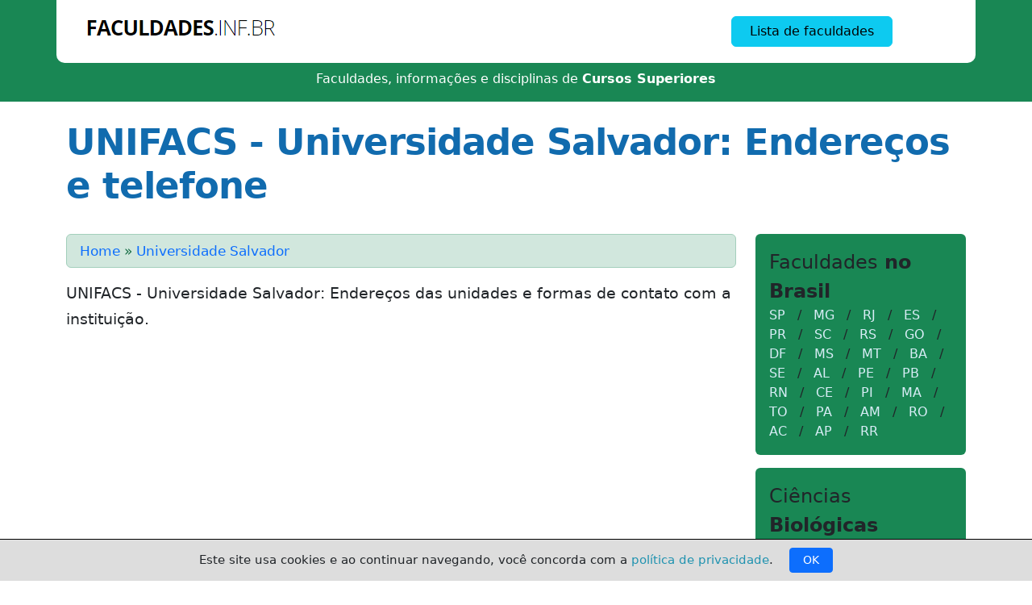

--- FILE ---
content_type: text/html
request_url: https://www.faculdades.inf.br/instituicoes/unifacs.html
body_size: 63591
content:
<!DOCTYPE html>
<html lang="en">

<head>
    <meta name="viewport" content="width=device-width, initial-scale=1.0">
    <meta charset="utf-8" />
    <title>UNIFACS - Universidade Salvador: Endereços e telefone</title>
    <link href="https://cdn.jsdelivr.net/npm/bootstrap@5.3.0-alpha1/dist/css/bootstrap.min.css" rel="stylesheet" integrity="sha384-GLhlTQ8iRABdZLl6O3oVMWSktQOp6b7In1Zl3/Jr59b6EGGoI1aFkw7cmDA6j6gD" crossorigin="anonymous">
    <link rel="stylesheet" href="https://cdn.jsdelivr.net/npm/bootstrap-icons@1.10.3/font/bootstrap-icons.css">        
    <style>
        @import url(https://fonts.googleapis.com/css?family=Open+Sans:300,400,600);
        .topo {
            background-color: #fff;
            border-radius: 0 0 10px 10px;
            padding: 20px;
        }
        h1 {
            letter-spacing: -1px;
            font-size: 45px;
            color: #116bae;
            font-weight: 700;
        }
        .conteudo {
            line-height: 170% !important;
            font-size: 1.2rem !important;
        }
        .conteudo li {
            margin: 7px 0;
        }
        .conteudo em {
            display: block;
            padding: 10px;
            background-color: #d9edf7;
            border-radius: 5px;
            border-left: 6px solid #656565;
        }
        .conteudo img {
            width: 100%;
        }
        a {
            text-decoration: none;
        }
        a:hover {
            text-decoration: underline;
        }
        .nav a,
        .alert a {
            color: #d9edf7;
        }
        .nav>li>a:focus,
        .nav>li>a:hover {
            background-color: transparent;
            color: #fff;
        }
        .navbar-toggle {
            background-color: #bce8f1 !important;
        }
        .navbar-toggle .icon-bar {
            background-color: #656565 !important;
        }
        .grade{
            display: flex;
            flex-direction: row;
            flex-wrap: wrap;
            list-style: none;
            padding: 0px;
        }
        .grade > li{
            width: 33%;
            align-self: center;
        }
        .rodape {
            clear: both;
            color: #fff;
            padding-top: 20px;
        }
       .rodape ul {
            padding-bottom: 20px;
            margin-left: 20px;
            padding-left: 0;
        }
        .rodape li {
            line-height: 150%;
            font-size: 15px;
            color: #fff;
        }
        .rodape li a {
            color: #fff;
        }
        @media screen and (max-width: 600px) {
            .topo {
                padding: 10px;
            }
            h1 {
                font-size: 26px;
            }
            h2 {
                font-size: 22px;
            }
            .conteudo img {
                width: 100%;
            }
            .grade > li{
               width: 100%;
            }            
        }
    </style>
    <meta name='description' content='[[descricao]]' />
    <link rel="canonical" href="https://www.faculdades.inf.br/instituicoes/unifacs.html" />
    <!-- ads automático -->
    <script async src="https://pagead2.googlesyndication.com/pagead/js/adsbygoogle.js?client=ca-pub-3624984939330522" crossorigin="anonymous"></script>
<!-- Google tag (gtag.js) -->
<script async src="https://www.googletagmanager.com/gtag/js?id=UA-2508794-55"></script>
<script>
  window.dataLayer = window.dataLayer || [];
  function gtag(){dataLayer.push(arguments);}
  gtag('js', new Date());

  gtag('config', 'UA-2508794-55');
</script>    
</head>
<body>
    <div class="container-fluid bg-success">
        <div class="container">
            <div class="row topo">
                <div class="col-xs-12 col-md-8">
                    <div class="logo"><a href="https://www.faculdades.inf.br"><img border="0" src="https://www.faculdades.inf.br/wp-content/themes/conteudo/logo.png" alt="Faculdades"/></a></div>
                </div>
                <div class="col-xs-12 col-md-4" style="text-align: center;">
                    <a href="https://www.faculdades.inf.br/estado/sp.html" class="btn btn-info">&nbsp; Lista de faculdades &nbsp;</a>
                </div>
            </div>
            <div class="row">
                <div class="col-xs-12 col-md-12 text-center pt-2">
                    <p class="fs-6 text-white">Faculdades, informações e disciplinas de <strong>Cursos Superiores</strong></p>
                </div>
            </div>
        </div>
    </div>

    <br>
    <div class="container">
        <div class="row">

            <div class="col-md-12 ">
                <h1>UNIFACS - Universidade Salvador: Endereços e telefone</h1>
            </div>

            <div class="col-md-9 conteudo">
                <p class="alert alert-success py-1 mt-4"><small><a class='text-primary' href='https://www.faculdades.inf.br'>Home</a> » <a class='text-primary' href='https://www.faculdades.inf.br/unifacs'>Universidade Salvador</a></small></p>
                <p class="">UNIFACS - Universidade Salvador: Endereços das unidades e formas de contato com a instituição.</p>
                <br><script async src="https://pagead2.googlesyndication.com/pagead/js/adsbygoogle.js?client=ca-pub-3624984939330522"
crossorigin="anonymous"></script>
<!-- responsivo_quadrado -->
<ins class="adsbygoogle"
style="display:block"
data-ad-client="ca-pub-3624984939330522"
data-ad-slot="5538792163"
data-ad-format="auto"
data-full-width-responsive="true"></ins>
<script>
(adsbygoogle = window.adsbygoogle || []).push({});
</script>
                <br>
                <p><h2>UNIFACS - UNIVERSIDADE SALVADOR</h2><p>Universidade Privada Privada<br>
        Site: <a target='_blank' href='https://www.unifacs.br'>www.unifacs.br</a></p><p><strong>SALVADOR/BA</strong><br>Alameda das Espatódias, 915  Caminho das Árvores<br>
    Mantenedora: FACS SERVICOS EDUCACIONAIS S.A.<br>Telefone: (71) 3271-8163/8102</p><p><strong>Arapiraca/AL</strong><br>Rua Presidente Getulio Vargas. s/n. , S/N -,   <br>
    Mantenedora: UNIFACS - ARAPIRACA</p><p><strong>Maceió/AL</strong><br>Rua Presidente Agostinho da Silva Neves, s/n., S/N -,   <br>
    Mantenedora: UNIFACS - MACEIÓ</p><p><strong>Abaíra/BA</strong><br>Praça Amphilófio Lopes, 07 - Centro,   <br>
    Mantenedora: DIREC 25 - BARREIRAS</p><p><strong>Alagoinhas/BA</strong><br>1ª Travessa Parque José Dória, 39 - Centro,   <br>
    Mantenedora: DIREC 03 - ALAGOINHAS</p><p><strong>Alagoinhas/BA</strong><br>Rua Coronel Pedro Dantas, 126 - Centro,   <br>
    Mantenedora: UNIFACS - ALAGOINHAS /IESDE</p><p><strong>Alagoinhas/BA</strong><br>Rua Dom Pedro II, 102 - Centro,   <br>
    Mantenedora: UNIFACS - ALAGOINHAS</p><p><strong>Alcobaça/BA</strong><br>Rua Minas Gerais - Escola São Bernardo.S/N, S/N -,   <br>
    Mantenedora: UNIFACS - ALCOBAÇA I</p><p><strong>Alcobaça/BA</strong><br>Rua Pará. .S/N. São José de Alcobaça, S/N - Distrito de Alcobaça,   <br>
    Mantenedora: UNIFACS - ALCOBAÇA II</p><p><strong>Amargosa/BA</strong><br>Rua Moreira Coelho, 64 - Centro,   <br>
    Mantenedora: DIREC 29 - AMARGOSA</p><p><strong>Barreiras/BA</strong><br>Avenida Ruy Barbosa, 111 - Centro,   <br>
    Mantenedora: Campus Barreiras</p><p><strong>Barreiras/BA</strong><br>raça Amphilófio Lopes, 07 - Centro,   <br>
    Mantenedora: DIREC 25 - BARREIRAS</p><p><strong>Belmonte/BA</strong><br>Av. Coronel José Gomes, S/N - Centro,   <br>
    Mantenedora: UNIFACS - BELMONTE</p><p><strong>Bom Jesus da Lapa/BA</strong><br>Av. Manoel Novais, s/n - Centro,   <br>
    Mantenedora: DIREC 26 - BOM JESUS DA LAPA</p><p><strong>Brotas de Macaúbas/BA</strong><br>Rua Padre Carrilho, 111 - Centro,   <br>
    Mantenedora: UNIFACS - BROTAS DE MACAÚBAS</p><p><strong>Brumado/BA</strong><br>Praça Coronel Zeca Leite, 90 - Centro,   <br>
    Mantenedora: DIREC 19 - BRUMADO</p><p><strong>Caetité/BA</strong><br>Rua Rui Barbosa, 117 - Centro,   <br>
    Mantenedora: DIREC 24 - CAETITÉ</p><p><strong>Camacan/BA</strong><br>Av. dos Pioneiros, S/N - Centro,   <br>
    Mantenedora: UNIFACS - CAMACÃ</p><p><strong>Camaçari/BA</strong><br>Rua do Migrante, Inst. Arborize, s/n - Centro,   <br>
    Mantenedora: POLO CAMAÇARI - EAD</p><p><strong>Central/BA</strong><br>Rua Prof. Rosalvo Ferreira dos Santos - Col. Rosalvo Ferreira dos Santos, S/N - Centro,   <br>
    Mantenedora: UNIFACS - CENTRAL</p><p><strong>Cruz das Almas/BA</strong><br>Rua Jacinto Passos, 126 - Lauro Passos,   <br>
    Mantenedora: Polo Cruz das Almas - EAD</p><p><strong>Dias d´Ávila/BA</strong><br>Rua Getúlio Vargas, 108 - Centro,   <br>
    Mantenedora: UNIFACS - DIAS DAVILA</p><p><strong>Entre Rios/BA</strong><br>Rua Euclides Machado de Almeida, 33 - Centro - Colégio Espaço Livre,   <br>
    Mantenedora: UNIFACS - ENTRE RIOS</p><p><strong>Eunápolis/BA</strong><br>Rua 05 de Novembro, 2º andar, 81 - Centro,   <br>
    Mantenedora: DIREC 08 - EUNÁPOLIS</p><p><strong>Eunápolis/BA</strong><br>Rua Rui Barbosa, Prédio IBEC, s/n - Centro,   <br>
    Mantenedora: UNIFACS - EUNÁPOLIS</p><p><strong>Feira de Santana/BA</strong><br>Avenida Sampaio, 204 - Centro,   <br>
    Mantenedora: Polo Feira de Santana</p><p><strong>Feira de Santana/BA</strong><br>Av. Presidente Dultra, S/N - Centro,   <br>
    Mantenedora: DIREC 02 - FEIRA DE SANTANA</p><p><strong>Feira de Santana/BA</strong><br>Rua Rio Tinto, 152 - Santa Mônica,   <br>
    Mantenedora: CAMPUS FEIRA DE SANTANA</p><p><strong>Guanambi/BA</strong><br>Avenida Atilo Pereira de Oliveira, s/n - Centro,   <br>
    Mantenedora: Polo Guanambi - EAD</p><p><strong>Guaratinga/BA</strong><br>Rua Presidente JK, S/N - Centro,   <br>
    Mantenedora: UNIFACS - GUARATINGA</p><p><strong>Ibitiara/BA</strong><br>Rua da Capelinha - Colégio Municipal Profa Maria Eulice de Menezes Porto, S/N - Centro,   <br>
    Mantenedora: UNIFACS - IBITIARA</p><p><strong>Ibotirama/BA</strong><br>Rua Dr. J.J. Seabra, 298 - Centro,   <br>
    Mantenedora: DIREC 22 - IBOTIRAMA</p><p><strong>Ilhéus/BA</strong><br>Rua Ramiro Castro, - Centro,   <br>
    Mantenedora: POLO ILHÉUS - EAD</p><p><strong>Irecê/BA</strong><br>Praça Francisco Marques Dourado, s/n - Centro,   <br>
    Mantenedora: DIREC 21- IRECÊ</p><p><strong>Itaberaba/BA</strong><br>Rua Rubens Ribeiro, Ed. Tropical Center.1º andar.253.Centro., 1º andar, 253 - Centro,   <br>
    Mantenedora: DIREC 18 - ITABERABA</p><p><strong>Itabuna/BA</strong><br>Rua Castro Alves, Térro A, 83 - Califórnia,   <br>
    Mantenedora: DIREC 07 - ITABUNA</p><p><strong>Itamaraju/BA</strong><br>Rua Almirante Tamandaré, Escola Crescer, S/N - Centro,   <br>
    Mantenedora: UNIFACS - ITAMARAJU</p><p><strong>Itapetinga/BA</strong><br>Rua Visconde do Rio Branco, S/N - Centro,   <br>
    Mantenedora: DIREC 14 - ITAPETINGA</p><p><strong>Jacobina/BA</strong><br>Avenida Centenário, 300 B - Nazaré,   <br>
    Mantenedora: Polo Jacobina EAD</p><p><strong>Jacobina/BA</strong><br>Francisco Rocha Pires, 276 - Centro,   <br>
    Mantenedora: Polo Jacobina - EAD</p><p><strong>Jequié/BA</strong><br>Av. José Monteiro Sobrinho, 348 - Jequiezinho,   <br>
    Mantenedora: DIREC 13 - JEQUIÉ</p><p><strong>Jequié/BA</strong><br>Rua Nestor Ribeiro, 293 - Centro,   <br>
    Mantenedora: UNIFACS - JEQUIÉ</p><p><strong>Juazeiro/BA</strong><br>Rua Canadá, 60-A - Coréia,   <br>
    Mantenedora: Polo Juazeiro - EAD</p><p><strong>Juazeiro/BA</strong><br>Rua Góes Calmon, 17 - Centro,   <br>
    Mantenedora: DIREC 15 - JUAZEIRO</p><p><strong>Jucuruçu/BA</strong><br>Rua Ramiro Rocha Auditório Valdemar José Nogueira,S/N., S/N - Centro,   <br>
    Mantenedora: UNIFACS - JUCURUÇU</p><p><strong>Lauro de Freitas/BA</strong><br>Av. Praia de Ondina.Qd. A3, 56 - Vilas do Atlântico,   <br>
    Mantenedora: UNIFACS - LAURO DE FREITAS</p><p><strong>Lauro de Freitas/BA</strong><br>Rua Noêmia Paranhos, Quadra A, Lote 23 - Condomínio Moradas do Sol, s/n - Centro,   <br>
    Mantenedora: POLO LAURO DE FREITAS - EAD</p><p><strong>Macaúbas/BA</strong><br>Rua Alfredo Souza Filho, s/n - Centro,   <br>
    Mantenedora: DIREC 23 - MACAÚBAS</p><p><strong>Mirangaba/BA</strong><br>Colégio Sóror Joana Angélica, s/n - Centro,   <br>
    Mantenedora: UNIFACS - MIRANGABA</p><p><strong>Morro do Chapéu/BA</strong><br>Rua Eliezer Bene videsS/N.Pedra Grande - Colégio Estadual Jubilino Cunegunde., S/N - Pedra Grande - Colégio Estadual Jubilino Cunegunde,   <br>
    Mantenedora: UNIFACS - MORRO DO CHAPÉU</p><p><strong>Novo Horizonte/BA</strong><br>Rua José Castorino de Abreu, 328 - Centro,   <br>
    Mantenedora: Polo Novo Horizonte - EAD</p><p><strong>Paulo Afonso/BA</strong><br>Rua Marechal Floriano Peixoto, 830 - Centro,   <br>
    Mantenedora: Polo EAD Paulo Afonso</p><p><strong>Piritiba/BA</strong><br>Av. Alameda Sampaio, 27 - Centro,   <br>
    Mantenedora: DIREC 17 - PIRITIBA</p><p><strong>Porto Seguro/BA</strong><br>Rua Rafael Andrade Vinhas, 1º andar, 26 - Campinho,   <br>
    Mantenedora: Polo Porto Seguro - EAD</p><p><strong>Queimadas/BA</strong><br>Av. Nonato Marques, 1º andar, 73 - Centro,   <br>
    Mantenedora: UNIFACS - QUEIMADAS</p><p><strong>Riacho de Santana/BA</strong><br>Rua Rui Barbosa, S/N - Centro,   <br>
    Mantenedora: UNIFACS - RIACHO DE SANTANA</p><p><strong>Ribeira do Pombal/BA</strong><br>Av. Evência Brito, 250 - Centro,   <br>
    Mantenedora: DIREC 11- RIBEIRA DO POMBAL</p><p><strong>Ribeira do Pombal/BA</strong><br>Rua Oliveira Brito, S/N - Centro,   <br>
    Mantenedora: UNIFACS - RIBEIRA DO POMBAL</p><p><strong>Salvador/BA</strong><br>Alameda das Espatódias, 915 - Caminho das Árvores,   <br>
    Mantenedora: Campus Iguatemi</p><p><strong>Salvador/BA</strong><br>Av. Cardeal da Silva, 132/747 - Federação,   <br>
    Mantenedora: CAMPUS FEDERAÇÃO -Prédio de Aulas 1 (PA1)</p><p><strong>Salvador/BA</strong><br>Av. da França, Instituto do Cacau. 2º andar, s/n. Comércio, S/N -,   <br>
    Mantenedora: DIREC 1/A - SALVADOR</p><p><strong>Salvador/BA</strong><br>AVENIDA ANITA GARIBALDI, 391 - GARIBALDI,   <br>
    Mantenedora: CAMPUS - SALVADOR - GARIBALDI</p><p><strong>Salvador/BA</strong><br>Avenida Antônio Carlos Magalhães, Ed. Empire Center, 4009 - Brotas,   <br>
    Mantenedora: Polo Iguatemi - EAD</p><p><strong>Salvador/BA</strong><br>Avenida Juracy Magalhães Júnior, (Sent Largo da Mariquita-Itaigara), 209 - Rio Vermelho,   <br>
    Mantenedora: Campus Rio Vermelho - Prédio de 6 (PA6)</p><p><strong>Salvador/BA</strong><br>Av. Luis Viana Filho, 1C - Paralela,   <br>
    Mantenedora: CAMPUS PROF. BARROS</p><p><strong>Salvador/BA</strong><br>Av. LUIS VIANA FILHO, 3100 - PARALELA,   <br>
    Mantenedora: POLO NA SEDE</p><p><strong>Salvador/BA</strong><br>Rua Agnelo de Brito, 116 - Federação,   <br>
    Mantenedora: Campus Federação - Anexo PA1</p><p><strong>Salvador/BA</strong><br>Rua Doutor José Peroba, Ed. Civil Empresarial, 251 - Stiep,   <br>
    Mantenedora: Campus Costa Azul - Prédio da Pós-graduação</p><p><strong>Salvador/BA</strong><br>Rua Rio Solimões, 181 - Saboeiro,   <br>
    Mantenedora: Polo Rio Solimões</p><p><strong>Salvador/BA</strong><br>Rua Vieira Lopes, 2 - Rio Vermelho,   <br>
    Mantenedora: Campus Rio Vermelho - Prédio de Aulas 7 (PA7)</p><p><strong>Salvador/BA</strong><br>Rua Visconde de Itaborahy, 97 - Amaralina,   <br>
    Mantenedora: Campus Amaralina Prédio de Aulas 3 - PA3</p><p><strong>Santo Amaro/BA</strong><br>Av. Presidente Vargas, 1º andar, 98 - Centro,   <br>
    Mantenedora: DIREC 31- SANTO AMARO</p><p><strong>Santo Amaro/BA</strong><br>Pça. Comendador Sampaio. S.107, Ed. Empresarial São Luís. 23 e 25. Centro., S.107, 23 e 25 - Centro,   <br>
    Mantenedora: Polo Santo Amaro - EAD</p><p><strong>Santo Amaro/BA</strong><br>Praça Joviano Barreto , 23 e 25 - Centro,   <br>
    Mantenedora: UNIFACS - SANTO AMARO</p><p><strong>Santo Antônio de Jesus/BA</strong><br>Av. Roberto Santos, Shopping Itaguari, 3º Piso, 110 - Centro,   <br>
    Mantenedora: DIREC 04 - SANTO ANTONIO DE JESUS</p><p><strong>Santo Antônio de Jesus/BA</strong><br>Rua Castro Alves, 388 - Centro,   <br>
    Mantenedora: Polo Santo Antônio de Jesus EAD</p><p><strong>São Felipe/BA</strong><br>Rua luis Cerqueira - Esc. de 1º Grau Dep. Luiz Eduardo Magalhães, S/N - Centro,   <br>
    Mantenedora: UNIFACS - SÃO FELIPE</p><p><strong>São Gonçalo dos Campos/BA</strong><br>Rua Dr. Campos Sales, 28 - Centro,   <br>
    Mantenedora: UNIFACS - SÃO GONÇALO</p><p><strong>Sátiro Dias/BA</strong><br>Av. Sete de Setembro, S/N - Centro - Complexo da Prefeitura Municipal,   <br>
    Mantenedora: UNIFACS - SÁTIRO DIAS</p><p><strong>Seabra/BA</strong><br>Rua Horácio Matos, 366 - Centro,   <br>
    Mantenedora: Polo Seabra - EAD</p><p><strong>Seabra/BA</strong><br>Travessa Cônnego Pedro Alves, 34 - Centro,   <br>
    Mantenedora: DIREC 27 - SEABRA</p><p><strong>Senhor do Bonfim/BA</strong><br>Av. Roberto Santos, 241 - Centro,   <br>
    Mantenedora: DIREC 28 - SENHOR DO BONFIM</p><p><strong>Serrinha/BA</strong><br>Praça Lauro de Freitas, 29 - Estação,   <br>
    Mantenedora: UNIFACS - SERRINHA</p><p><strong>Serrinha/BA</strong><br>Rua Conselheiro Dantas, 253 - Centro,   <br>
    Mantenedora: DIREC 12 - SERRINHA</p><p><strong>Simões Filho/BA</strong><br>Praça Sete de Novembro , S/N - Centro,   <br>
    Mantenedora: UNIFACS - SIMÕES FILHO</p><p><strong>Teixeira de Freitas/BA</strong><br>Rua Dom Pedro II, 147 - Centro,   <br>
    Mantenedora: DIREC 09 - TEXEIRA DE FREITAS</p><p><strong>Valença/BA</strong><br>Rua Barão de Jequiriça, Galeria Central, 3º andar, 297 - Centro,   <br>
    Mantenedora: DIREC 05 - VALENÇA</p><p><strong>Vitória da Conquista/BA</strong><br>Praça Tancredo Neves, Ed. Conquista Center -6º e 7º andar, 184 - Centro,   <br>
    Mantenedora: DIREC 20 - VITÓRIA DA CONQUISTA</p><p><strong>Vitória da Conquista/BA</strong><br>Rua Guilherme de Aguiar, 184 - Centro,   <br>
    Mantenedora: UNIFACS - VITÓRIA DA CONQUISTA</p><p><strong>Xique-Xique/BA</strong><br>Rua Rui Barbosa, 90 - Centro - Escola Cecília Meireles,   <br>
    Mantenedora: UNIFACS - XIQUE-XIQUE</p><p><strong>Caucaia/CE</strong><br>Avenida André Luiz Correia dos Santos, s/n - Pacheco,   <br>
    Mantenedora: UNIFACS - CAUCAIA</p><p><strong>Crato/CE</strong><br>Rua Leonisio Vieira da Silva, s/n - São Miguel,   <br>
    Mantenedora: UNIFACS - CRATO</p><p><strong>Fortaleza/CE</strong><br>Avenida 13 de Maio, 2022 - Benfica,   <br>
    Mantenedora: UNIFACS - FORTALEZA</p><p><strong>Iguatu/CE</strong><br>Avenida Rui Barbosa, s/n - Centro,   <br>
    Mantenedora: UNIFACS - IGUATU</p><p><strong>Itapipoca/CE</strong><br>Avenida Monsenhor Tabosa, s/n - Centro,   <br>
    Mantenedora: UNIFACS - ITAPIPOCA</p><p><strong>Juazeiro do Norte/CE</strong><br>Rua Presidente Costa e Silva, s/n - Novo Juazeiro,   <br>
    Mantenedora: UNIFACS - JUAZEIRO DO NORTE</p><p><strong>Maracanaú/CE</strong><br>Rua Carlos Alves, s/n - Boa Vista,   <br>
    Mantenedora: UNIFACS - MARACANAU</p><p><strong>Maranguape/CE</strong><br>Rua Vicente Alves dos Santos, s/n - Parque Santa Fé,   <br>
    Mantenedora: UNIFACS - MARANGUAPE</p><p><strong>Sobral/CE</strong><br>Rua Tancredo Neves, s/n - Dom José,   <br>
    Mantenedora: UNIFACS - SOBRAL</p><p><strong>Brasília/DF</strong><br>AC 101. Bloco A, s/n - Santa Maria,   <br>
    Mantenedora: UNIFACS - SANTA MARIA</p><p><strong>Brasília/DF</strong><br>Avenida A., s/n - Vila Vicentina,   <br>
    Mantenedora: UNIFACS - PLANALTINA</p><p><strong>Brasília/DF</strong><br>Ceilândia.CNN2. Bloco A, s/n. , Bloco A, s/n - Ceilândia Centro,   <br>
    Mantenedora: UNIFACS - CEILÂNDIA</p><p><strong>Brasília/DF</strong><br>EQNL.2/4 ,Bloco A .s/n, Bloco A, s/n - Taguatinga Norte,   <br>
    Mantenedora: UNIFACS - TAGUATINGA</p><p><strong>Brasília/DF</strong><br>QE 20. Conjunto R, s/n. Guará., s/n - Guará,   <br>
    Mantenedora: UNIFACS - GUARÁ</p><p><strong>Brasília/DF</strong><br>QN 513.Conjunto A, s/n. , s/n - Samambaia Sul,   <br>
    Mantenedora: UNIFACS - SAMAMBAIA</p><p><strong>Brasília/DF</strong><br>Quadra 101. Conjunto 11-A, s/n. , s/n - Recanto das Emas,   <br>
    Mantenedora: UNIFACS - RECANTO DAS EMAS</p><p><strong>Brasília/DF</strong><br>Quadra 1. Conjunto A.s/n. , s/n - Sobradinho,   <br>
    Mantenedora: UNIFACS - SOBRADINHO</p><p><strong>Brasília/DF</strong><br>Quadra Quadra 2 Conjunto A, Lote 20 Subsolo Setor Sul Residencial, Gama, 20 - Setor Sul (Gama),   <br>
    Mantenedora: Polo Gama - EAD</p><p><strong>Cachoeiro de Itapemirim/ES</strong><br>Rua Dr. Gualter de Azevedo, 01 - Otton Marins,   <br>
    Mantenedora: UNIFACS - COOPERATIVA DE TRABALHOS PEDAGÓGICOS DE CACHOEIRO DE ITAPEMIRIM</p><p><strong>Cariacica/ES</strong><br>Rua Mario Amaral, s/n - Campo Verde,   <br>
    Mantenedora: UNIFACS - CARIACICA</p><p><strong>Colatina/ES</strong><br>Rua Expedicionario Abilio dos Santos, s/n - Centro,   <br>
    Mantenedora: UNIFACS - COLATINA</p><p><strong>Guarapari/ES</strong><br>Rua Presidente Juscelino Kubistchek Oliveira, s/n - Ipiranga,   <br>
    Mantenedora: UNIFACS - GUARAPARI</p><p><strong>Linhares/ES</strong><br>Rua Presidente Afonso Pena, S/N - Novo Horizonte,   <br>
    Mantenedora: UNIFACS - LINHARES</p><p><strong>São Mateus/ES</strong><br>Avenida Jones dos Santos Neves, - até 538 - lado par, 538 - Centro,   <br>
    Mantenedora: UNIFACS - SÃO MATEUS</p><p><strong>Serra/ES</strong><br>Beco Mário Nascimento II, S/N - Carapina Grande,   <br>
    Mantenedora: UNIFACS - SERRA.BECO MARIO NASCIMENTO II</p><p><strong>Vila Velha/ES</strong><br>Rua Doutor Mário Andrade Aguiar, S/N - Jardim Guadalajara,   <br>
    Mantenedora: UNIFACS - VILA VELHA</p><p><strong>Vitória/ES</strong><br>Praça Mário de Oliveira Silva, S/N - Centro,   <br>
    Mantenedora: UNIFACS - VITÓRIA</p><p><strong>Águas Lindas de Goiás/GO</strong><br>Av. 2, S/N - Jardim Querência,   <br>
    Mantenedora: UNIFACS - ÁGUAS LINDAS DE GOIÁS</p><p><strong>Anápolis/GO</strong><br>Rua Deputado José Guimarães, S/N - Boa Vista,   <br>
    Mantenedora: UNIFACS - ANÁPOLIS</p><p><strong>Aparecida de Goiânia/GO</strong><br>Rua Capitão José Francisco Póvoa, S/N - Jardim Dom Bosco,   <br>
    Mantenedora: UNIFACS - APARECIDA DE GOIÂNIA</p><p><strong>Formosa/GO</strong><br>Rua São Salvador, S/N - Jardim das Américas,   <br>
    Mantenedora: UNIFACS - FORMOSA</p><p><strong>Goiânia/GO</strong><br>Rua 6895. Setor Central., S/N - Setor Central,   <br>
    Mantenedora: UNIFACS - COLÉGIO IPÊ</p><p><strong>Luziânia/GO</strong><br>Rua Ophir José Braz, (Rua Manoel Elias), S/N - Centro,   <br>
    Mantenedora: UNIFACS - LUZIÂNIA</p><p><strong>Novo Gama/GO</strong><br>Área Especial, S/N - Centro,   <br>
    Mantenedora: UNIFACS - NOVO GAMA</p><p><strong>Planaltina/GO</strong><br>Praça Jurandir Camilo Boaventura, S/N - S/B,   <br>
    Mantenedora: UNIFACS - PLANALTINA</p><p><strong>Trindade/GO</strong><br>Praça Constantino Xavier, S/N - Sentor Central,   <br>
    Mantenedora: UNIFACS - TRINDADE</p><p><strong>Belo Horizonte/MG</strong><br>Rua Sete de Setembro, S/N - Cabana,   <br>
    Mantenedora: UNIFACS - BELO HORIZONTE</p><p><strong>Betim/MG</strong><br>Rua Edméia Matos Lazzaroti, 2.350 - Centro,   <br>
    Mantenedora: UNIFACS - CIAL - CENTRO INTEGRADO DE APRENDIZAGEM LTDA</p><p><strong>Governador Valadares/MG</strong><br>Rua Sá Carvalho, 51 - Centro,   <br>
    Mantenedora: UNIFACS - IED - INSTITUTO DE EDUCAÇÃO S/C LTDA</p><p><strong>Nova Lima/MG</strong><br>Rua Miguel Vardi, 283 - Centro,   <br>
    Mantenedora: UNIFACS - INSTITUTO SANTA TERESINHA DE ENSINO FUNDAMENTAL E MÉDIO</p><p><strong>Campo Grande/MS</strong><br>Rua Euclides da Cunha, - até 227/0228, 877 - Centro,   <br>
    Mantenedora: UNIFACS - CENTRO DE EDUCAÇÃO INTEGRADA - CEI</p><p><strong>Bayeux/PB</strong><br>Vila São José, S/N - Baralho,   <br>
    Mantenedora: UNIFACS - BAYEUX</p><p><strong>Campina Grande/PB</strong><br>Avenida Severiano Bezerra Cabral, Shopping Iguatemi, 1.190 - S/B,   <br>
    Mantenedora: UNIFACS - CAMPINA GRANDE</p><p><strong>João Pessoa/PB</strong><br>Praça São Francisco, 16 - Centro,   <br>
    Mantenedora: UNIFACS - JOÃO PESSOA</p><p><strong>Patos/PB</strong><br>Rua Frei João Machado, S/N - Centro,   <br>
    Mantenedora: UNIFACS - PATOS</p><p><strong>Santa Rita/PB</strong><br>Rua Santos Dumont, S/N - Vila Tibiri,   <br>
    Mantenedora: UNIFACS - SANTA RITA</p><p><strong>Abreu e Lima/PE</strong><br>Avenida Santos Dumont, S/N - Timbó,   <br>
    Mantenedora: UNIFACS - ABREU E LIMA</p><p><strong>Cabo de Santo Agostinho/PE</strong><br>Rua Tenente Manoel Barbosa da Silva, S/N - Centro,   <br>
    Mantenedora: UNIFACS - CABO DE SANTO AGOSTINHO</p><p><strong>Camaragibe/PE</strong><br>Rua Belchior de Athaíde dos Santos, S/N - Bairro Novo do Carmelo,   <br>
    Mantenedora: UNIFACS - CAMARAGIBE</p><p><strong>Caruaru/PE</strong><br>Rua Presidente Artur Bernardes, S/N - Salgado,   <br>
    Mantenedora: UNIFACS - CARUARU</p><p><strong>Garanhuns/PE</strong><br>Rua Doutor José Mariano, Sala 1, 341 - São José,   <br>
    Mantenedora: UNIFACS - GARANHUNS</p><p><strong>Igarassu/PE</strong><br>Rua João Martins dos Santos, S/N - Centro,   <br>
    Mantenedora: UNIFACS - IGARASSU</p><p><strong>Jaboatão dos Guararapes/PE</strong><br>Rua Comendador José Didier, 27 - Piedade,   <br>
    Mantenedora: POLO JABOATÃO DOS GUARARAPES - EAD</p><p><strong>Lagoa Grande/PE</strong><br>Centro Administrativo Nilo Coelho, 1085 - Centro,   <br>
    Mantenedora: UNIFACS - LAGOA GRANDE</p><p><strong>Olinda/PE</strong><br>Avenida Presidente Tancredo Neves, S/N - S/B,   <br>
    Mantenedora: UNIFACS - OLINDA</p><p><strong>Paulista/PE</strong><br>Rua Adeilson João Alves da Silva, S/N - Centro,   <br>
    Mantenedora: UNIFACS - PAULISTA</p><p><strong>Recife/PE</strong><br>Avenida Governador Carlos de Lima Cavalcanti, 110 - Boa Vista,   <br>
    Mantenedora: POLO RECIFE - EAD</p><p><strong>São Lourenço da Mata/PE</strong><br>Rua José Duarte dos Santos, S/N - Centro,   <br>
    Mantenedora: UNIFACS - SÃO LOURENÇO DA MATA</p><p><strong>Vitória de Santo Antão/PE</strong><br>Rua Imperial, 100 - Matriz,   <br>
    Mantenedora: UNIFACS - VITÓRIA DE SANTO ANTÃO</p><p><strong>Apucarana/PR</strong><br>Rua Miguel Simeão, 447 - Centro,   <br>
    Mantenedora: UNIFACS - APUCARANA</p><p><strong>Assis Chateaubriand/PR</strong><br>Rua do Bosque, 375 - Centro,   <br>
    Mantenedora: UNIFACS - ASSIS CHATEAUBRIAND</p><p><strong>Campo Mourão/PR</strong><br>Av. Com. Norberto Marcondes, 1.643 - Centro,   <br>
    Mantenedora: UNIFACS - CAMPO MOURÃO</p><p><strong>Cascavel/PR</strong><br>Rua Manoel Ribas, Esq. Belo Horizonte, 1677 - Vila Tolentino,   <br>
    Mantenedora: POLO CASCAVEL - EAD</p><p><strong>Cianorte/PR</strong><br>Rua Guararapes. 171. Centro., 171 - Centro,   <br>
    Mantenedora: UNIFACS - CIANORTE</p><p><strong>Cornélio Procópio/PR</strong><br>Av. Minas Gerais, 435 - Centro,   <br>
    Mantenedora: UNIFACS - CORNÉLIO PROCÓPIO</p><p><strong>Curitiba/PR</strong><br>Av. Iguaçu.7º andar. 420. Rebouças., 420 - Rebouças,   <br>
    Mantenedora: UNIFACS - ÁREA METROPOLITANA SUL</p><p><strong>Curitiba/PR</strong><br>Rua Maximo João Kopp, 274 - Santa Cândida,   <br>
    Mantenedora: UNIFACS - ÁREA METROPOLITANA NORTE</p><p><strong>Curitiba/PR</strong><br>Rua Pedro Bonat, 103 - Novo Mundo,   <br>
    Mantenedora: UNIFACS - INSTITUTO NACIONAL DE CAP. ACADÊMICO PROF. E PÓS-GRAD</p><p><strong>Curitiba/PR</strong><br>Rua Santa Madalena Sofia Barat, 809 - Bairro Alto,   <br>
    Mantenedora: UNIFACS - ASSOCIAÇÃO CIVIL COLÉGIO SACRE COUER DE JESUS -COLÉGIO PITÁGORAS</p><p><strong>Dois Vizinhos/PR</strong><br>Av. Rio Grande do Sul, 321 - Centro,   <br>
    Mantenedora: UNIFACS - DOIS VIZINHOS</p><p><strong>Foz do Iguaçu/PR</strong><br>Avenida Paraná, Vila A, 5.661 - Jardim das Larangeiras,   <br>
    Mantenedora: UNIFACS - FOZ DO IGUAÇU</p><p><strong>Foz do Iguaçu/PR</strong><br>Rua Porto Alegre, 144 - Jardim das Laranjeiras,   <br>
    Mantenedora: UNIFACS - ESCOLA BETTA ENSINO FUNDAMENTAL LTDA</p><p><strong>Francisco Beltrão/PR</strong><br>Av. Julio Assis Cavalheiro, 1.272 - Centro,   <br>
    Mantenedora: UNIFACS - FRANCISCO BELTRÃO</p><p><strong>Goioerê/PR</strong><br>Av. Mauro Mori, 1.164 - Jardim Lindóia,   <br>
    Mantenedora: UNIFACS - GOIOERE</p><p><strong>Guarapuava/PR</strong><br>Rua Pedro Alves, - até 1504/1505, 104 - Centro,   <br>
    Mantenedora: UNIFACS - GUARAPUAVA</p><p><strong>Guarapuava/PR</strong><br>Rua Senador Pinheiro Machado, - de 1051/1052 ao fim, 1.404 - Centro,   <br>
    Mantenedora: UNIFACS - SOCIEDADE EDUCACIONAL PARANAENSE CATEQUISTA QUELUZ</p><p><strong>Ibaiti/PR</strong><br>Rua Nilo Sampaio, S/N - Centro,   <br>
    Mantenedora: UNIFACS - IBAITI</p><p><strong>Irati/PR</strong><br>Rua Cel Emilio Gomes, 111 - Centro,   <br>
    Mantenedora: UNIFACS - IRATI</p><p><strong>Jacarezinho/PR</strong><br>Al. Padre Magno,  354 . Centro., 354 - Centro,   <br>
    Mantenedora: UNIFACS - JACAREZINHO</p><p><strong>Laranjeiras do Sul/PR</strong><br>Rua Mal. Candido Rondon, 2.473 - Centro,   <br>
    Mantenedora: UNIFACS - LARANJEIRAS DO SUL</p><p><strong>Loanda/PR</strong><br>Av. Desembargador Munhoz de Mello .  1237. Centro., 1.237 - Centro,   <br>
    Mantenedora: UNIFACS - LOANDA</p><p><strong>Londrina/PR</strong><br>Av. Maringá, 280 - Jardim Bancários,   <br>
    Mantenedora: UNIFACS - LONDRINA</p><p><strong>Londrina/PR</strong><br>Rua Anna Morena de Mello Menezes, 250 - Lima Azevedo,   <br>
    Mantenedora: UNIFACS - GRUPO EDUCACIONAL UNIVERSITÁRIO</p><p><strong>Maringá/PR</strong><br>Rua Carneiro Leão, 93 - Centro,   <br>
    Mantenedora: UNIFACS - MARINGÁ</p><p><strong>Paranaguá/PR</strong><br>Rua Baronesa do Serro Azul, 1.027 - João Gualberto,   <br>
    Mantenedora: UNIFACS - PARANAGUÁ</p><p><strong>Paranavaí/PR</strong><br>Av. Paraná, 683 - Centro,   <br>
    Mantenedora: UNIFACS - PARANAVAÍ</p><p><strong>Pato Branco/PR</strong><br>Rua Ibipora. 784, 784 - Centro,   <br>
    Mantenedora: UNIFACS - PATO BRANCO</p><p><strong>Pitanga/PR</strong><br>Av. Brasil, 400 - Centro,   <br>
    Mantenedora: UNIFACS - PITANGA</p><p><strong>Ponta Grossa/PR</strong><br>Pca Marechal Floriano Peixoto, 26. Centro., 26 - Centro,   <br>
    Mantenedora: UNIFACS - PONTA GROSSA</p><p><strong>Telêmaco Borba/PR</strong><br>Av. Samuel Klabin, 725 - Centro,   <br>
    Mantenedora: UNIFACS - TELÊMACO BORBA</p><p><strong>Toledo/PR</strong><br>Av. Maripa, 4.896 - Centro,   <br>
    Mantenedora: UNIFACS - TOLEDO</p><p><strong>Umuarama/PR</strong><br>Av. Paraná, 5.396 - Zona III,   <br>
    Mantenedora: UNIFACS - UMUARAMA</p><p><strong>União da Vitória/PR</strong><br>Rua Profa Amazilia, 593 - Centro,   <br>
    Mantenedora: UNIFACS - UNIÃO DA VITÓRIA</p><p><strong>Wenceslau Braz/PR</strong><br>Rua Sete de Setembro, S/N - Centro,   <br>
    Mantenedora: UNIFACS - WENCESLAU BRAZ</p><p><strong>Nova Iguaçu/RJ</strong><br>Rua Dr. Barros Júnior, 1.124 - Centro,   <br>
    Mantenedora: UNIFACS - IESA - INSTITUTO DE EDUCAÇÃO SANTO ANTÔNIO</p><p><strong>Rio de Janeiro/RJ</strong><br>Avenida das Américas, 2.603 - Barra da Tijuca,   <br>
    Mantenedora: UNIFACS - RIO DE JANEIRO</p><p><strong>São Gonçalo/RJ</strong><br>Rua Alfredo Backer. 989., - até 599 - lado ímpar, 989 - Mutondo,   <br>
    Mantenedora: UNIFACS - EDUCACIONAL EQUIPE I</p><p><strong>Mossoró/RN</strong><br>Rua Tancredo de Almeida Neves, S/N - Dom Jaime Câmara,   <br>
    Mantenedora: UNIFACS - MOSSORÓ</p><p><strong>Natal/RN</strong><br>Avenida Deodoro da Fonseca, - de 406 a 572 - lado par, 907 - Cidade Alta,   <br>
    Mantenedora: UNIFACS - J.G.C. LOPES SOCIEDADE</p><p><strong>Parnamirim/RN</strong><br>Rua Presidente Tancredo Neves, S/N - Jardim Sta. Tereza,   <br>
    Mantenedora: UNIFACS - PARNAMIRIM</p><p><strong>Bagé/RS</strong><br>Avenida Sete de Setembro, 1.264 - S/B,   <br>
    Mantenedora: UNIFACS - BAGÉ</p><p><strong>Bento Gonçalves/RS</strong><br>Avenida Presidente Costa e Silva, 115 - S/B,   <br>
    Mantenedora: UNIFACS - BENTO GONÇALVES</p><p><strong>Cachoeira do Sul/RS</strong><br>Rua Ramiro Barcelos, 2.762 - Augusta,   <br>
    Mantenedora: UNIFACS - CACHOEIRA DO SUL</p><p><strong>Camaquã/RS</strong><br>Rua Marechal Floriano, 439 - S/B,   <br>
    Mantenedora: UNIFACS - INSTITUTO EDUCACIONAL DIMENSÃO LTDA</p><p><strong>Canoas/RS</strong><br>Avenida Inconfidência, 420 - Centro,   <br>
    Mantenedora: UNIFACS - CANOAS</p><p><strong>Carazinho/RS</strong><br>Avenida Flores da Cunha, 1.082 - Centro,   <br>
    Mantenedora: UNIFACS - CARAZINHO</p><p><strong>Caxias do Sul/RS</strong><br>Avenida Rubem Bento Alves, 8.308 - Cinquentenário,   <br>
    Mantenedora: UNIFACS - CAXIAS DO SUL</p><p><strong>Charqueadas/RS</strong><br>Rua Salvador Leão, 01 - Centro,   <br>
    Mantenedora: UNIFACS - ESCOLA DE EDUCAÇÃO PROFISSIONAL DIMENSÃO</p><p><strong>Cruz Alta/RS</strong><br>Rua Pinheiro Machado, 701 - Centro,   <br>
    Mantenedora: UNIFACS - CRUZ ALTA</p><p><strong>Erechim/RS</strong><br>Rua Valentim Zambonato, 525 - Centro,   <br>
    Mantenedora: UNIFACS - ERECHIM</p><p><strong>Estrela/RS</strong><br>Rua Cel. Mussrich, 773 - S/B,   <br>
    Mantenedora: UNIFACS - ESTRELA</p><p><strong>Gravataí/RS</strong><br>Avenida Coronel Fonseca, 627 - S/B,   <br>
    Mantenedora: UNIFACS - GRAVATAÍ</p><p><strong>Guaíba/RS</strong><br>Rua Dr. Joaquim Ribeiro, 231 - Centro,   <br>
    Mantenedora: UNIFACS - GUAÍBA</p><p><strong>Guaíba/RS</strong><br>Rua José Montaury, 173 - Centro,   <br>
    Mantenedora: UNIFACS - ESCOLA DE ENSINO MÉDIO PROFESSOR IVAN ALCIDES DIAS</p><p><strong>Guaporé/RS</strong><br>Rua Salgado Filho, 799 - S/B,   <br>
    Mantenedora: UNIFACS - COLÉGIO SCALABRINI</p><p><strong>Ijuí/RS</strong><br>Rua XV de Novembro. 498, 498 - Centro,   <br>
    Mantenedora: UNIFACS - IJUÍ</p><p><strong>Osório/RS</strong><br>Rua Barão do Rio Branco, 221 - S/B,   <br>
    Mantenedora: UNIFACS - OSÓRIO</p><p><strong>Palmeira das Missões/RS</strong><br>Avenida Independencia, 836 - Centro,   <br>
    Mantenedora: UNIFACS - PALMEIRA DAS MISSÕES</p><p><strong>Passo Fundo/RS</strong><br>Avenida Rui Barbosa, 103 - Petrópolis.,   <br>
    Mantenedora: UNIFACS - PASSO FUNDO</p><p><strong>Pelotas/RS</strong><br>Rua Barão de Butu. 396. , 396 - S/B,   <br>
    Mantenedora: UNIFACS - PELOTAS</p><p><strong>Porto Alegre/RS</strong><br>Rua dos Andradas, - de 0835 a 0999 - lado ímpar, 861 - Centro Histórico,   <br>
    Mantenedora: UNIFACS - COOPROGRAN - COLÉGIO MAUÁ</p><p><strong>Porto Alegre/RS</strong><br>Rua Sete de Setembro.8º andar. 666. Centro., 666 - Centro,   <br>
    Mantenedora: UNIFACS - PORTO ALEGRE</p><p><strong>Rio Grande/RS</strong><br>Rua Fernando Duprat da Silva, 94 - Centro,   <br>
    Mantenedora: UNIFACS - RIO GRANDE</p><p><strong>Santa Cruz do Sul/RS</strong><br>Rua Ernesto Alves, 887 - Centro,   <br>
    Mantenedora: UNIFACS - SANTA CRUZ DO SUL</p><p><strong>Santa Maria/RS</strong><br>Avenida Medianeira. 2053. , - de 1023 ao fim - lado ímpar, S/N - Centro,   <br>
    Mantenedora: UNIFACS - SANTA MARIA</p><p><strong>Santana do Livramento/RS</strong><br>Rua Duque de Caxias, - até 2130 - lado par, 1490 - Centro,   <br>
    Mantenedora: UNIFACS - SANTANA DO LIVRAMENTO</p><p><strong>Santa Rosa/RS</strong><br>Rua Borges de Medeiros, 806 - Centro,   <br>
    Mantenedora: UNIFACS - SANTA ROSA</p><p><strong>Santo Ângelo/RS</strong><br>Rua Br. de Santo Ângelo, 832 - S/B,   <br>
    Mantenedora: UNIFACS - SANTO ÂNGELO</p><p><strong>São Borja/RS</strong><br>Avenida Presidente Varga, 2.637 - S/B,   <br>
    Mantenedora: UNIFACS - SÃO BORJA</p><p><strong>São Leopoldo/RS</strong><br>Avenida João Corrêa, - até 1837/1838, 822 - Centro,   <br>
    Mantenedora: UNIFACS - SÃO LEOPOLDO</p><p><strong>São Luiz Gonzaga/RS</strong><br>Rua Venâncio Aires, 2.418 - S/B,   <br>
    Mantenedora: UNIFACS - SÃO LUIZ GONZAGA</p><p><strong>Soledade/RS</strong><br>Rua Dr. Flores, 152 - Centro,   <br>
    Mantenedora: UNIFACS - SOLEDADE</p><p><strong>Três Passos/RS</strong><br>Avenida Borges de Medeiros, 207 - Centro,   <br>
    Mantenedora: UNIFACS - TRÊS PASSOS</p><p><strong>Uruguaiana/RS</strong><br>Rua Duque de Caxias, - de 2551 ao fim - lado ímpar, 2.827 - Centro,   <br>
    Mantenedora: UNIFACS - URUGUAIANA</p><p><strong>Araranguá/SC</strong><br>Rua Porfirio Lopes de Aguiar, Cidade Alta, 401 - Centro,   <br>
    Mantenedora: UNIFACS - ARARANGUÁ</p><p><strong>Blumenau/SC</strong><br>Alameda Rio Branco, 574 - Centro,   <br>
    Mantenedora: UNIFACS - BLUMENAU</p><p><strong>Brusque/SC</strong><br>Rua Alberto Torres, 38 - Centro,   <br>
    Mantenedora: UNIFACS - BRUSQUE</p><p><strong>Caçador/SC</strong><br>Rua Nereu Ramos, 273 - Centro,   <br>
    Mantenedora: UNIFACS - CACADOR</p><p><strong>Campos Novos/SC</strong><br>Rua Coronel Farrapos, 1.119 - Centro,   <br>
    Mantenedora: UNIFACS - CAMPOS NOVOS</p><p><strong>Canoinhas/SC</strong><br>Rua Barão do Rio Branco, 101 - Centro,   <br>
    Mantenedora: UNIFACS - CANOINHAS</p><p><strong>Chapecó/SC</strong><br>Avenida Nereu Ramos, 1191-D - Santa Maria,   <br>
    Mantenedora: UNIFACS - CHAPECÓ</p><p><strong>Concórdia/SC</strong><br>Travessa Irmã Leopoldina, 136 - Centro,   <br>
    Mantenedora: UNIFACS - CONCÓRDIA</p><p><strong>Criciúma/SC</strong><br>Rua José Gaidzinski, 368. - Centro,   <br>
    Mantenedora: UNIFACS - CRICIÚMA</p><p><strong>Dionísio Cerqueira/SC</strong><br>Av. Sete de Setembro. Sala 01, 530 - Centro,   <br>
    Mantenedora: UNIFACS - DIONÍSIO CERQUEIRA</p><p><strong>Florianópolis/SC</strong><br>Avenida Mauro Ramos, - até 1053 - lado ímpar, 275 - Centro,   <br>
    Mantenedora: UNIFACS - FLORIANÓPOLIS - IEE</p><p><strong>Florianópolis/SC</strong><br>Rua Sete de Setembro, 55 - Centro,   <br>
    Mantenedora: UNIFACS - COLÉGIO DIMENSÃO</p><p><strong>Ibirama/SC</strong><br>Rua 3 de Maio, 365 - Centro,   <br>
    Mantenedora: UNIFACS - IBIRAMA</p><p><strong>Itajaí/SC</strong><br>Rua Jorge Matos, 21 - Centro,   <br>
    Mantenedora: UNIFACS - ITAJAÍ</p><p><strong>Jaraguá do Sul/SC</strong><br>Rua Thufie Mahfud, S/N - Centro,   <br>
    Mantenedora: UNIFACS - JARAGUÁ DO SUL</p><p><strong>Joaçaba/SC</strong><br>Rua Roberto Trompowsky , 88 - Centro.,   <br>
    Mantenedora: UNIFACS - JOACABA</p><p><strong>Joinville/SC</strong><br>Rua Alexandre Schelemm , 110 - Bucarein,   <br>
    Mantenedora: UNIFACS - JOINVILLE</p><p><strong>Lages/SC</strong><br>Rua Rio Branco, 456 - São Cristóvão,   <br>
    Mantenedora: UNIFACS - LAGES</p><p><strong>Laguna/SC</strong><br>Rua Voluntário Benevides.  383. Centro., 383 - Centro,   <br>
    Mantenedora: UNIFACS - LAGUNA</p><p><strong>Mafra/SC</strong><br>Rua Tenente Ary Rauen, S/N - Centro,   <br>
    Mantenedora: UNIFACS - MAFRA</p><p><strong>Maravilha/SC</strong><br>Av. Presidente Vargas, 430 - Floresta,   <br>
    Mantenedora: UNIFACS - MARAVILHA</p><p><strong>Palmitos/SC</strong><br>Rua Padre Manoel da Nobrega, 568., 568 - Centro,   <br>
    Mantenedora: UNIFACS - PALMITOS</p><p><strong>Rio do Sul/SC</strong><br>Rua Ruy Barbosa, 221 - Sumaré,   <br>
    Mantenedora: UNIFACS - RIO DO SUL</p><p><strong>São Bento do Sul/SC</strong><br>Rua Wolfgang Ammon, 54 - Centro,   <br>
    Mantenedora: UNIFACS - SÃO BENTO DO SUL</p><p><strong>São Joaquim/SC</strong><br>Praça Cesário Amarante, 8 - Centro,   <br>
    Mantenedora: UNIFACS - SÃO JOAQUIM</p><p><strong>São José/SC</strong><br>Rua Manoel Loureiro, 1.948 - Centro,   <br>
    Mantenedora: UNIFACS - SÃO JOSÉ</p><p><strong>São Lourenço do Oeste/SC</strong><br>Rua Nereu Ramos, 1.225 - Centro,   <br>
    Mantenedora: UNIFACS - SÃO LOURENÇO DO OESTE</p><p><strong>São Miguel do Oeste/SC</strong><br>Rua XXI de Abril, 1822 - Centro,   <br>
    Mantenedora: UNIFACS - SÃO MIGUEL DO OESTE</p><p><strong>Tubarão/SC</strong><br>Rua Lauro Müller, 340 - Centro,   <br>
    Mantenedora: UNIFACS - TUBARÃO</p><p><strong>Videira/SC</strong><br>Rua XV de Novembro , S/N - Centro,   <br>
    Mantenedora: UNIFACS - VIDEIRA</p><p><strong>Xanxerê/SC</strong><br>Rua Dr. José de Miranda Ramos, 321 - Centro,   <br>
    Mantenedora: UNIFACS - XANXERE</p><p><strong>Aracaju/SE</strong><br>Rua Arauá, 333 Centro, S/N - Atalaia,   <br>
    Mantenedora: UNIFACS - ARACAJÚ</p><p><strong>Itabaiana/SE</strong><br>Rua Sebastiao de Oliveira, S/N - Centro,   <br>
    Mantenedora: UNIFACS - ITABAIANA</p><p><strong>Lagarto/SE</strong><br>Praça Piedade, S/N - Centro,   <br>
    Mantenedora: UNIFACS - LAGARTO</p><p><strong>Nossa Senhora do Socorro/SE</strong><br>Rua Nossa Senhora de Fatima , S/N - Centro,   <br>
    Mantenedora: UNIFACS - NOSSA SENHORA DO SOCORRO</p><p><strong>São Cristóvão/SE</strong><br>Praça das Bandeiras, S/N - Centro,   <br>
    Mantenedora: UNIFACS - SÃO CRISTÓVÃO</p><p><strong>Campinas/SP</strong><br>Avenida Andrade Neves, - de 1402/1403 a 2180/2181, S/N - Jardim Chapadão,   <br>
    Mantenedora: UNIFACS - CENTRO DE TREINAMENTO DE CIÊNCIAS E CULTURA</p><p><strong>Franca/SP</strong><br>Rua José Marques Garcia, 197 - Cidade Nova,   <br>
    Mantenedora: UNIFACS - FUNDAÇÃO EDUCANDÁRIO PESTALOZZI</p><p><strong>Osasco/SP</strong><br>Rua Nelson Carmargo, 379., S/N - Centro,   <br>
    Mantenedora: UNIFACS - FOCUS EDUCACIONAL S/C LTDA</p><p><strong>Penápolis/SP</strong><br>Rua Antonio Veronezzi, 850 - Centro,   <br>
    Mantenedora: UNIFACS - IUBM/SP - INSTITUTO DE ENSINO SUPERIOR LTDA</p><h3 class='mt-4'>Cursos com conceito no MEC</h3><div class='container'><div class='row gy-3 gx-3'><div class='col-md-6'>
      <div class='bg-success-subtle p-3'>
          <strong>SISTEMAS DE INFORMAÇÃO</strong><br>
          Educação Presencial / Bacharelado<br>
          Feira de Santana/BA
      </div></div><div class='col-md-6'>
      <div class='bg-success-subtle p-3'>
          <strong>TECNOLOGIA EM GESTÃO AMBIENTAL</strong><br>
          Educação Presencial <br>
          Salvador/BA
      </div></div><div class='col-md-6'>
      <div class='bg-success-subtle p-3'>
          <strong>ENGENHARIA ELÉTRICA</strong><br>
          Educação Presencial <br>
          Feira de Santana/BA
      </div></div><div class='col-md-6'>
      <div class='bg-success-subtle p-3'>
          <strong>ENGENHARIA ELÉTRICA</strong><br>
          Educação Presencial <br>
          Salvador/BA
      </div></div><div class='col-md-6'>
      <div class='bg-success-subtle p-3'>
          <strong>TECNOLOGIA EM GESTÃO DA TECNOLOGIA DA INFORMAÇÃO</strong><br>
          Educação a Distância / Tecnológico<br>
          Salvador/BA
      </div></div><div class='col-md-6'>
      <div class='bg-success-subtle p-3'>
          <strong>ENGENHARIA AMBIENTAL</strong><br>
          Educação Presencial <br>
          Salvador/BA
      </div></div><div class='col-md-6'>
      <div class='bg-success-subtle p-3'>
          <strong>ENGENHARIA CIVIL</strong><br>
          Educação Presencial <br>
          Feira de Santana/BA
      </div></div><div class='col-md-6'>
      <div class='bg-success-subtle p-3'>
          <strong>FISIOTERAPIA</strong><br>
          Educação Presencial <br>
          Salvador/BA
      </div></div><div class='col-md-6'>
      <div class='bg-success-subtle p-3'>
          <strong>ENGENHARIA CIVIL</strong><br>
          Educação Presencial <br>
          Salvador/BA
      </div></div><div class='col-md-6'>
      <div class='bg-success-subtle p-3'>
          <strong>ENGENHARIA DA COMPUTAÇÃO</strong><br>
          Educação Presencial <br>
          Salvador/BA
      </div></div><div class='col-md-12'><br><script async src="https://pagead2.googlesyndication.com/pagead/js/adsbygoogle.js?client=ca-pub-3624984939330522"
crossorigin="anonymous"></script>
<ins class="adsbygoogle"
style="display:block; text-align:center;"
data-ad-layout="in-article"
data-ad-format="fluid"
data-ad-client="ca-pub-3624984939330522"
data-ad-slot="7743580842"></ins>
<script>
(adsbygoogle = window.adsbygoogle || []).push({});
</script><br></div><div class='col-md-6'>
      <div class='bg-success-subtle p-3'>
          <strong>BIOMEDICINA</strong><br>
          Educação Presencial <br>
          Feira de Santana/BA
      </div></div><div class='col-md-6'>
      <div class='bg-success-subtle p-3'>
          <strong>NUTRIÇÃO</strong><br>
          Educação Presencial <br>
          Salvador/BA
      </div></div><div class='col-md-6'>
      <div class='bg-success-subtle p-3'>
          <strong>ENFERMAGEM</strong><br>
          Educação Presencial <br>
          Salvador/BA
      </div></div><div class='col-md-6'>
      <div class='bg-success-subtle p-3'>
          <strong>ENGENHARIA MECÂNICA</strong><br>
          Educação Presencial <br>
          Salvador/BA
      </div></div><div class='col-md-6'>
      <div class='bg-success-subtle p-3'>
          <strong>FARMÁCIA</strong><br>
          Educação Presencial <br>
          Salvador/BA
      </div></div><div class='col-md-6'>
      <div class='bg-success-subtle p-3'>
          <strong>MEDICINA</strong><br>
          Educação Presencial <br>
          Salvador/BA
      </div></div><div class='col-md-6'>
      <div class='bg-success-subtle p-3'>
          <strong>MEDICINA VETERINÁRIA</strong><br>
          Educação Presencial <br>
          Salvador/BA
      </div></div><div class='col-md-6'>
      <div class='bg-success-subtle p-3'>
          <strong>ENGENHARIA DE CONTROLE E AUTOMAÇÃO</strong><br>
          Educação Presencial <br>
          Salvador/BA
      </div></div><div class='col-md-6'>
      <div class='bg-success-subtle p-3'>
          <strong>ENGENHARIA MECÂNICA</strong><br>
          Educação Presencial <br>
          Feira de Santana/BA
      </div></div><div class='col-md-6'>
      <div class='bg-success-subtle p-3'>
          <strong>ENGENHARIA QUÍMICA</strong><br>
          Educação Presencial <br>
          Salvador/BA
      </div></div><div class='col-md-12'><br><script async src="https://pagead2.googlesyndication.com/pagead/js/adsbygoogle.js?client=ca-pub-3624984939330522"
crossorigin="anonymous"></script>
<ins class="adsbygoogle"
style="display:block; text-align:center;"
data-ad-layout="in-article"
data-ad-format="fluid"
data-ad-client="ca-pub-3624984939330522"
data-ad-slot="7743580842"></ins>
<script>
(adsbygoogle = window.adsbygoogle || []).push({});
</script><br></div><div class='col-md-6'>
      <div class='bg-success-subtle p-3'>
          <strong>ENGENHARIA DE PRODUÇÃO</strong><br>
          Educação Presencial <br>
          Salvador/BA
      </div></div><div class='col-md-6'>
      <div class='bg-success-subtle p-3'>
          <strong>ENGENHARIA DE PRODUÇÃO</strong><br>
          Educação Presencial <br>
          Feira de Santana/BA
      </div></div><div class='col-md-6'>
      <div class='bg-success-subtle p-3'>
          <strong>CIÊNCIA DA COMPUTAÇÃO</strong><br>
          Educação Presencial / Bacharelado<br>
          Salvador/BA
      </div></div><div class='col-md-6'>
      <div class='bg-success-subtle p-3'>
          <strong>TECNOLOGIA EM GESTÃO AMBIENTAL</strong><br>
          Educação a Distância <br>
          Salvador/BA
      </div></div><div class='col-md-6'>
      <div class='bg-success-subtle p-3'>
          <strong>BIOMEDICINA</strong><br>
          Educação Presencial <br>
          Salvador/BA
      </div></div><div class='col-md-6'>
      <div class='bg-success-subtle p-3'>
          <strong>FISIOTERAPIA</strong><br>
          Educação Presencial <br>
          Feira de Santana/BA
      </div></div><div class='col-md-6'>
      <div class='bg-success-subtle p-3'>
          <strong>NUTRIÇÃO</strong><br>
          Educação Presencial <br>
          Feira de Santana/BA
      </div></div><div class='col-md-6'>
      <div class='bg-success-subtle p-3'>
          <strong>DESIGN</strong><br>
          Educação Presencial / Bacharelado<br>
          Salvador/BA
      </div></div><div class='col-md-6'>
      <div class='bg-success-subtle p-3'>
          <strong>ENFERMAGEM</strong><br>
          Educação Presencial <br>
          Feira de Santana/BA
      </div></div><div class='col-md-6'>
      <div class='bg-success-subtle p-3'>
          <strong>EDUCAÇÃO FÍSICA</strong><br>
          Educação Presencial / Bacharelado<br>
          Feira de Santana/BA
      </div></div><div class='col-md-6'>
      <div class='bg-success-subtle p-3'>
          <strong>EDUCAÇÃO FÍSICA</strong><br>
          Educação Presencial / Bacharelado<br>
          Salvador/BA
      </div></div><div class='col-md-6'>
      <div class='bg-success-subtle p-3'>
          <strong>HISTÓRIA</strong><br>
          Educação a Distância / Licenciatura<br>
          Salvador/BA
      </div></div><div class='col-md-6'>
      <div class='bg-success-subtle p-3'>
          <strong>MATEMÁTICA</strong><br>
          Educação a Distância / Licenciatura<br>
          Salvador/BA
      </div></div><div class='col-md-6'>
      <div class='bg-success-subtle p-3'>
          <strong>PEDAGOGIA</strong><br>
          Educação Presencial / Licenciatura<br>
          Salvador/BA
      </div></div><div class='col-md-6'>
      <div class='bg-success-subtle p-3'>
          <strong>SISTEMAS DE INFORMAÇÃO</strong><br>
          Educação Presencial / Bacharelado<br>
          Salvador/BA
      </div></div><div class='col-md-6'>
      <div class='bg-success-subtle p-3'>
          <strong>TECNOLOGIA EM REDES DE COMPUTADORES</strong><br>
          Educação a Distância / Tecnológico<br>
          Salvador/BA
      </div></div><div class='col-md-6'>
      <div class='bg-success-subtle p-3'>
          <strong>TECNOLOGIA EM ANÁLISE E DESENVOLVIMENTO DE SISTEMAS</strong><br>
          Educação Presencial / Tecnológico<br>
          Salvador/BA
      </div></div><div class='col-md-6'>
      <div class='bg-success-subtle p-3'>
          <strong>TECNOLOGIA EM ANÁLISE E DESENVOLVIMENTO DE SISTEMAS</strong><br>
          Educação a Distância / Tecnológico<br>
          Salvador/BA
      </div></div><div class='col-md-6'>
      <div class='bg-success-subtle p-3'>
          <strong>TECNOLOGIA EM REDES DE COMPUTADORES</strong><br>
          Educação Presencial / Tecnológico<br>
          Salvador/BA
      </div></div><div class='col-md-6'>
      <div class='bg-success-subtle p-3'>
          <strong>TECNOLOGIA EM REDES DE COMPUTADORES</strong><br>
          Educação Presencial / Tecnológico<br>
          Feira de Santana/BA
      </div></div><div class='col-md-6'>
      <div class='bg-success-subtle p-3'>
          <strong>ARQUITETURA E URBANISMO</strong><br>
          Educação Presencial <br>
          Salvador/BA
      </div></div><div class='col-md-6'>
      <div class='bg-success-subtle p-3'>
          <strong>PEDAGOGIA</strong><br>
          Educação a Distância / Licenciatura<br>
          Salvador/BA
      </div></div><div class='col-md-6'>
      <div class='bg-success-subtle p-3'>
          <strong>LETRAS-PORTUGUÊS</strong><br>
          Educação a Distância / Licenciatura<br>
          Salvador/BA
      </div></div><div class='col-md-6'>
      <div class='bg-success-subtle p-3'>
          <strong>SISTEMAS DE INFORMAÇÃO</strong><br>
          Educação Presencial / Bacharelado<br>
          Salvador/BA
      </div></div><div class='col-md-6'>
      <div class='bg-success-subtle p-3'>
          <strong>TECNOLOGIA EM GESTÃO HOSPITALAR</strong><br>
          Educação a Distância <br>
          Salvador/BA
      </div></div></div></div><p class='ps-2'><small>Fonte: MEC - CPC 2019 e Enade 2021</small></p><div class="card mt-5 mb-4"> <h5 class="card-header">Mais informações sobre UNIFACS <span class="fs-6">(quando disponível)</span></h5> <div class="card-body"> <ul class="list-unstyled"> <li class=""> <i class="bi bi-google fs-1"></i> <div class="media-body"> <h5 class="mt-0 mb-1"><a rel="nofollow" target="_blank" href="https://www.google.com/search?q=UNIFACS&ie=UTF-8">Google</a></h5> Encontre páginas e sites com informações sobre UNIFACS <hr> </div></li><li class="media"> <i class="bi bi-newspaper fs-1"></i> <div class="media-body"> <h5 class="mt-0 mb-1"><a rel="nofollow" target="_blank" href="https://news.google.com/search?q=UNIFACS&ie=UTF-8">Notícias</a></h5> Encontre notícias sobre UNIFACS de várias fontes <hr> </div></li><li class="media"> <i class="bi bi-card-image fs-1"></i> <div class="media-body"> <h5 class="mt-0 mb-1"><a rel="nofollow" target="_blank" href="https://www.google.com.br/search?hl=pt-BR&tbm=isch&source=hp&q=UNIFACS&sclient=img">Galeria de imagens</a></h5> Galeria de imagens sobre UNIFACS <hr> </div></li><li class="media"> <i class="bi bi-facebook fs-1"></i> <div class="media-body"> <h5 class="mt-0 mb-1"><a rel="nofollow" target="_blank" href="https://www.facebook.com/search/top/?q=UNIFACS">Facebook</a></h5> Encontre postagens, grupos, páginas e pessoas comentando sobre UNIFACS <hr> </div></li><li class="media"> <i class="bi bi-youtube fs-1"></i> <div class="media-body"> <h5 class="mt-0 mb-1"><a rel="nofollow" target="_blank" href="https://www.youtube.com/results?search_query=UNIFACS">Youtube</a> </h5> Encontre vídeos institucionais ou pessoas comentando sobre UNIFACS <hr> </div></li><li class="media"> <i class="bi bi-twitter fs-1"></i> <div class="media-body"> <h5 class="mt-0 mb-1"><a rel="nofollow" target="_blank" href="https://twitter.com/search?q=UNIFACS&src=typed_query">Twitter</a> </h5> Veja as postagens e comentários no Twitter sobre UNIFACS <hr> </div></li><li class="media"> <i class="bi bi-instagram fs-1"></i> <div class="media-body"> <h5 class="mt-0 mb-1"><a rel="nofollow" target="_blank" href="https://www.google.com/search?q=site%3Ainstagram.com+UNIFACS&oq=site%3Ainstagram.com+UNIFACS">Instagram</a> </h5> Veja as postagens e comentários no Instagram sobre UNIFACS <hr> </div></li><li class="media"> <i class="bi bi-wikipedia fs-1"></i> <div class="media-body"> <h5 class="mt-0 mb-1"><a rel="nofollow" target="_blank" href="https://pt.wikipedia.org/w/index.php?search=UNIFACS+&title=Especial%3APesquisar&ns0=1">Wikipedia</a> </h5> Leia sobre a história e outras informações sobre UNIFACS <hr> </div></li></ul> </div></div></p>
                <br>
                <!-- <h3>Veja também:</h3>
                <ul>[[relacionados]]</ul> -->
            </div>

            <div class="col-md-3"><br>

                <div class="alert bg-success">
                    <span class="fs-4">Faculdades <strong>no Brasil</strong></span><br>
                    <a href="https://www.faculdades.inf.br/estado/sp.html">SP</a> &nbsp; / &nbsp;
                    <a href="https://www.faculdades.inf.br/estado/mg.html">MG</a> &nbsp; / &nbsp;
                    <a href="https://www.faculdades.inf.br/estado/rj.html">RJ</a> &nbsp; / &nbsp;
                    <a href="https://www.faculdades.inf.br/estado/es.html">ES</a> &nbsp; / &nbsp;
                    <a href="https://www.faculdades.inf.br/estado/pr.html">PR</a> &nbsp; / &nbsp;
                    <a href="https://www.faculdades.inf.br/estado/sc.html">SC</a> &nbsp; / &nbsp;
                    <a href="https://www.faculdades.inf.br/estado/rs.html">RS</a> &nbsp; / &nbsp;
                    <a href="https://www.faculdades.inf.br/estado/go.html">GO</a> &nbsp; / &nbsp;
                    <a href="https://www.faculdades.inf.br/estado/df.html">DF</a> &nbsp; / &nbsp;
                    <a href="https://www.faculdades.inf.br/estado/ms.html">MS</a> &nbsp; / &nbsp;
                    <a href="https://www.faculdades.inf.br/estado/mt.html">MT</a> &nbsp; / &nbsp;
                    <a href="https://www.faculdades.inf.br/estado/ba.html">BA</a> &nbsp; / &nbsp;
                    <a href="https://www.faculdades.inf.br/estado/se.html">SE</a> &nbsp; / &nbsp;
                    <a href="https://www.faculdades.inf.br/estado/al.html">AL</a> &nbsp; / &nbsp;
                    <a href="https://www.faculdades.inf.br/estado/pe.html">PE</a> &nbsp; / &nbsp;
                    <a href="https://www.faculdades.inf.br/estado/pb.html">PB</a> &nbsp; / &nbsp;
                    <a href="https://www.faculdades.inf.br/estado/rn.html">RN</a> &nbsp; / &nbsp;
                    <a href="https://www.faculdades.inf.br/estado/ce.html">CE</a> &nbsp; / &nbsp;
                    <a href="https://www.faculdades.inf.br/estado/pi.html">PI</a> &nbsp; / &nbsp;
                    <a href="https://www.faculdades.inf.br/estado/ma.html">MA</a> &nbsp; / &nbsp;
                    <a href="https://www.faculdades.inf.br/estado/to.html">TO</a> &nbsp; / &nbsp;
                    <a href="https://www.faculdades.inf.br/estado/pa.html">PA</a> &nbsp; / &nbsp;
                    <a href="https://www.faculdades.inf.br/estado/am.html">AM</a> &nbsp; / &nbsp;
                    <a href="https://www.faculdades.inf.br/estado/ro.html">RO</a> &nbsp; / &nbsp;
                    <a href="https://www.faculdades.inf.br/estado/ac.html">AC</a> &nbsp; / &nbsp;
                    <a href="https://www.faculdades.inf.br/estado/ap.html">AP</a> &nbsp; / &nbsp;
                    <a href="https://www.faculdades.inf.br/estado/rr.html">RR</a>
                </div>

                <div class="alert bg-success">
                    <span class="fs-4">Ciências <strong>Biológicas</strong></span><br>
                    • <a href="https://www.faculdades.inf.br/ciencias-biologicas">Ciências Biológicas</a><br>
                    • <a href="https://www.faculdades.inf.br/educacao-fisica">Educação Física</a><br>
                    • <a href="https://www.faculdades.inf.br/enfermagem">Enfermagem</a><br>
                    • <a href="https://www.faculdades.inf.br/farmacia">Farmácia</a><br>
                    • <a href="https://www.faculdades.inf.br/nutricao">Nutrição</a><br>
                </div>

                <div class="alert bg-success">
                    <span class="fs-4">Ciências <strong>Exatas</strong></span><br>
                    • <a href="https://www.faculdades.inf.br/arquitetura">Arquitetura e Urbanismo</a><br>
                    • <a href="https://www.faculdades.inf.br/ciencia-computacao">Ciência da Computação</a><br>
                    • <a href="https://www.faculdades.inf.br/engenharia-civil">Engenharia Civil</a><br>
                    • <a href="https://www.faculdades.inf.br/engenharia-computacao">Engenharia de Computação</a><br>
                    • <a href="https://www.faculdades.inf.br/engenharia-producao">Engenharia de Produção</a><br>
                    • <a href="https://www.faculdades.inf.br/engenharia-eletrica">Engenharia Elétrica</a><br>
                    • <a href="https://www.faculdades.inf.br/engenharia-mecanica">Engenharia Mecânica</a><br>
                    • <a href="https://www.faculdades.inf.br/matematica">Matemática</a><br>
                    • <a href="https://www.faculdades.inf.br/sistemas-informacao">Sistemas de Informação</a>
                </div>

                <div class="alert bg-success">
                    <span class="fs-4">Ciências <strong>Humanas</strong></span><br>
                    • <a href="https://www.faculdades.inf.br/administracao">Administração</a><br>
                    • <a href="https://www.faculdades.inf.br/ciencias-contabeis">Ciências Contábeis</a><br>
                    • <a href="https://www.faculdades.inf.br/ciencias-economicas">Ciências Econômicas</a><br>
                    • <a href="https://www.faculdades.inf.br/publicidade-propaganda">Publicidade e
                        Propaganda</a><br>
                    • <a href="https://www.faculdades.inf.br/direito">Direito</a><br>
                    • <a href="https://www.faculdades.inf.br/hotelaria">Hotelaria</a><br>
                    • <a href="https://www.faculdades.inf.br/jornalismo">Jornalismo</a><br>
                    • <a href="https://www.faculdades.inf.br/letras">Letras</a><br>
                    • <a href="https://www.faculdades.inf.br/marketing">Marketing</a><br>
                    • <a href="https://www.faculdades.inf.br/pedagogia">Pedagogia</a><br>
                    • <a href="https://www.faculdades.inf.br/psicologia">Psicologia</a><br>
                    • <a href="https://www.faculdades.inf.br/relacoes-internacionais">Relações
                        Internacionais</a><br>
                    • <a href="https://www.faculdades.inf.br/servico-social">Serviço Social</a><br>
                    • <a href="https://www.faculdades.inf.br/turismo">Turismo</a>
                </div>
            </div>
        </div>
    </div>
    <div class="container-fluid bg-success">
        <div class="container pt-3">
            <div class="row rodape">
                <div class="col-md-4">
                    <h5>INSTITUCIONAL</h5>
                    <ul>
                        <li><a href="https://www.faculdades.inf.br">Home</a></li>
                        <li><a href="https://www.faculdades.inf.br/sobre-o-site.html">Sobre o site</a></li>
                        <li><a href="https://www.faculdades.inf.br/politica-de-privacidade.html" rel="nofollow">Política de Privacidade</a></li>
                    </ul>
                </div>
                <div class="col-md-4">
                    <h5>ÁREAS:</h5>
                    <ul>
                        <li>Exatas</li>
                        <li>Humanas</li>
                        <li>Biológicas</li>
                    </ul>
                </div>
                <p class="clear"><small>&copy; 2016-2023 &nbsp; | &nbsp; faculdades.inf.br &nbsp; | &nbsp; Em Jesus Cristo nós confiamos</small></p>
            </div>
        </div>
    </div>
      <!--LGPD-->
      <div class="lgpd" id="ok_lgpd">Este site usa cookies e ao continuar navegando, você concorda com a <a href="https://www.faculdades.inf.br/politica-de-privacidade.html">política de privacidade</a>. &nbsp;&nbsp; <button type="button" id="concordar" class="btn btn-primary btn-sm" onclick="ok_lgpd();">&nbsp; OK &nbsp;</div>
        <script>var achou = document.cookie; if (achou.indexOf("_lgpd_faculdades") != -1) { document.getElementById("ok_lgpd").style.display = "none"; } function ok_lgpd() { document.cookie = "name=_lgpd_faculdades; domain=faculdades.inf.br; max-age=" + 360 * 24 * 60 * 60; document.getElementById("ok_lgpd").style.display = "none"; }</script>
<style>
  .lgpd {font-size: 15px;border-top: 1px solid #000;background-color: #ddd;width: 100%;display: block;text-align: center;position: fixed;bottom: 0px;left: 0px;padding: 10px 0px;}
  .lgpd>a {color: #2193b0;}
</style>
</body>

</html>

--- FILE ---
content_type: text/html; charset=utf-8
request_url: https://www.google.com/recaptcha/api2/aframe
body_size: 268
content:
<!DOCTYPE HTML><html><head><meta http-equiv="content-type" content="text/html; charset=UTF-8"></head><body><script nonce="3m2lTq2iWRSAA31kGF6UTA">/** Anti-fraud and anti-abuse applications only. See google.com/recaptcha */ try{var clients={'sodar':'https://pagead2.googlesyndication.com/pagead/sodar?'};window.addEventListener("message",function(a){try{if(a.source===window.parent){var b=JSON.parse(a.data);var c=clients[b['id']];if(c){var d=document.createElement('img');d.src=c+b['params']+'&rc='+(localStorage.getItem("rc::a")?sessionStorage.getItem("rc::b"):"");window.document.body.appendChild(d);sessionStorage.setItem("rc::e",parseInt(sessionStorage.getItem("rc::e")||0)+1);localStorage.setItem("rc::h",'1769323516600');}}}catch(b){}});window.parent.postMessage("_grecaptcha_ready", "*");}catch(b){}</script></body></html>